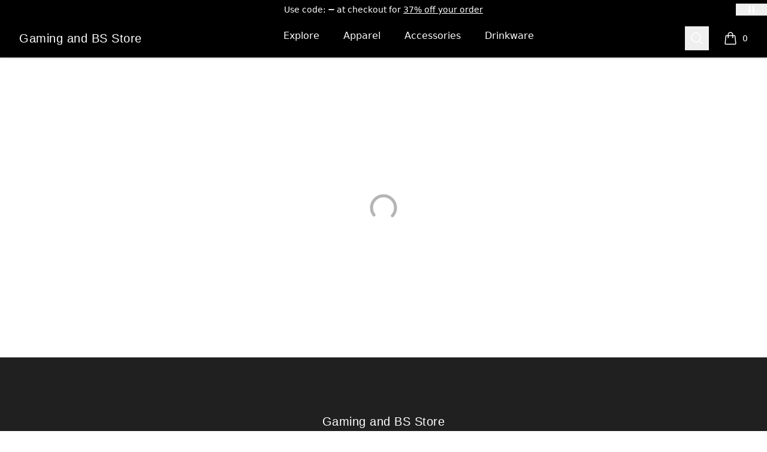

--- FILE ---
content_type: text/css; charset=UTF-8
request_url: https://shop.gamingandbs.com/_next/static/css/7fc047a99203662c.css
body_size: 1759
content:
.swiper-pagination{position:absolute;text-align:center;transition:opacity .3s;transform:translateZ(0);z-index:10}.swiper-pagination.swiper-pagination-hidden{opacity:0}.swiper-pagination-disabled>.swiper-pagination,.swiper-pagination.swiper-pagination-disabled{display:none!important}.swiper-horizontal>.swiper-pagination-bullets,.swiper-pagination-bullets.swiper-pagination-horizontal,.swiper-pagination-custom,.swiper-pagination-fraction{bottom:var(--swiper-pagination-bottom,8px);top:var(--swiper-pagination-top,auto);left:0;width:100%}.swiper-pagination-bullets-dynamic{overflow:hidden;font-size:0}.swiper-pagination-bullets-dynamic .swiper-pagination-bullet{transform:scale(.33);position:relative}.swiper-pagination-bullets-dynamic .swiper-pagination-bullet-active,.swiper-pagination-bullets-dynamic .swiper-pagination-bullet-active-main{transform:scale(1)}.swiper-pagination-bullets-dynamic .swiper-pagination-bullet-active-prev{transform:scale(.66)}.swiper-pagination-bullets-dynamic .swiper-pagination-bullet-active-prev-prev{transform:scale(.33)}.swiper-pagination-bullets-dynamic .swiper-pagination-bullet-active-next{transform:scale(.66)}.swiper-pagination-bullets-dynamic .swiper-pagination-bullet-active-next-next{transform:scale(.33)}.swiper-pagination-bullet{width:var(--swiper-pagination-bullet-width,var(--swiper-pagination-bullet-size,8px));height:var(--swiper-pagination-bullet-height,var(--swiper-pagination-bullet-size,8px));display:inline-block;border-radius:var(--swiper-pagination-bullet-border-radius,50%);background:var(--swiper-pagination-bullet-inactive-color,#000);opacity:var(--swiper-pagination-bullet-inactive-opacity,.2)}button.swiper-pagination-bullet{border:none;margin:0;padding:0;box-shadow:none;-webkit-appearance:none;-moz-appearance:none;appearance:none}.swiper-pagination-clickable .swiper-pagination-bullet{cursor:pointer}.swiper-pagination-bullet:only-child{display:none!important}.swiper-pagination-bullet-active{opacity:var(--swiper-pagination-bullet-opacity,1);background:var(--swiper-pagination-color,var(--swiper-theme-color))}.swiper-pagination-vertical.swiper-pagination-bullets,.swiper-vertical>.swiper-pagination-bullets{right:var(--swiper-pagination-right,8px);left:var(--swiper-pagination-left,auto);top:50%;transform:translate3d(0,-50%,0)}.swiper-pagination-vertical.swiper-pagination-bullets .swiper-pagination-bullet,.swiper-vertical>.swiper-pagination-bullets .swiper-pagination-bullet{margin:var(--swiper-pagination-bullet-vertical-gap,6px) 0;display:block}.swiper-pagination-vertical.swiper-pagination-bullets.swiper-pagination-bullets-dynamic,.swiper-vertical>.swiper-pagination-bullets.swiper-pagination-bullets-dynamic{top:50%;transform:translateY(-50%);width:8px}.swiper-pagination-vertical.swiper-pagination-bullets.swiper-pagination-bullets-dynamic .swiper-pagination-bullet,.swiper-vertical>.swiper-pagination-bullets.swiper-pagination-bullets-dynamic .swiper-pagination-bullet{display:inline-block;transition:transform .2s,top .2s}.swiper-horizontal>.swiper-pagination-bullets .swiper-pagination-bullet,.swiper-pagination-horizontal.swiper-pagination-bullets .swiper-pagination-bullet{margin:0 var(--swiper-pagination-bullet-horizontal-gap,4px)}.swiper-horizontal>.swiper-pagination-bullets.swiper-pagination-bullets-dynamic,.swiper-pagination-horizontal.swiper-pagination-bullets.swiper-pagination-bullets-dynamic{left:50%;transform:translateX(-50%);white-space:nowrap}.swiper-horizontal>.swiper-pagination-bullets.swiper-pagination-bullets-dynamic .swiper-pagination-bullet,.swiper-pagination-horizontal.swiper-pagination-bullets.swiper-pagination-bullets-dynamic .swiper-pagination-bullet{transition:transform .2s,left .2s}.swiper-horizontal.swiper-rtl>.swiper-pagination-bullets-dynamic .swiper-pagination-bullet{transition:transform .2s,right .2s}.swiper-pagination-fraction{color:var(--swiper-pagination-fraction-color,inherit)}.swiper-pagination-progressbar{background:var(--swiper-pagination-progressbar-bg-color,rgba(0,0,0,.25));position:absolute}.swiper-pagination-progressbar .swiper-pagination-progressbar-fill{background:var(--swiper-pagination-color,var(--swiper-theme-color));position:absolute;left:0;top:0;width:100%;height:100%;transform:scale(0);transform-origin:left top}.swiper-rtl .swiper-pagination-progressbar .swiper-pagination-progressbar-fill{transform-origin:right top}.swiper-horizontal>.swiper-pagination-progressbar,.swiper-pagination-progressbar.swiper-pagination-horizontal,.swiper-pagination-progressbar.swiper-pagination-vertical.swiper-pagination-progressbar-opposite,.swiper-vertical>.swiper-pagination-progressbar.swiper-pagination-progressbar-opposite{width:100%;height:var(--swiper-pagination-progressbar-size,4px);left:0;top:0}.swiper-horizontal>.swiper-pagination-progressbar.swiper-pagination-progressbar-opposite,.swiper-pagination-progressbar.swiper-pagination-horizontal.swiper-pagination-progressbar-opposite,.swiper-pagination-progressbar.swiper-pagination-vertical,.swiper-vertical>.swiper-pagination-progressbar{width:var(--swiper-pagination-progressbar-size,4px);height:100%;left:0;top:0}.swiper-pagination-lock{display:none}:root{--swiper-navigation-size:44px}.swiper-button-next,.swiper-button-prev{position:absolute;top:var(--swiper-navigation-top-offset,50%);width:calc(var(--swiper-navigation-size) / 44 * 27);height:var(--swiper-navigation-size);margin-top:calc(0px - (var(--swiper-navigation-size) / 2));z-index:10;cursor:pointer;display:flex;align-items:center;justify-content:center;color:var(--swiper-navigation-color,var(--swiper-theme-color))}.swiper-button-next.swiper-button-disabled,.swiper-button-prev.swiper-button-disabled{opacity:.35;cursor:auto;pointer-events:none}.swiper-button-next.swiper-button-hidden,.swiper-button-prev.swiper-button-hidden{opacity:0;cursor:auto;pointer-events:none}.swiper-navigation-disabled .swiper-button-next,.swiper-navigation-disabled .swiper-button-prev{display:none!important}.swiper-button-next svg,.swiper-button-prev svg{width:100%;height:100%;-o-object-fit:contain;object-fit:contain;transform-origin:center}.swiper-rtl .swiper-button-next svg,.swiper-rtl .swiper-button-prev svg{transform:rotate(180deg)}.swiper-button-prev,.swiper-rtl .swiper-button-next{left:var(--swiper-navigation-sides-offset,10px);right:auto}.swiper-button-lock{display:none}.swiper-button-next:after,.swiper-button-prev:after{font-family:swiper-icons;font-size:var(--swiper-navigation-size);text-transform:none!important;letter-spacing:0;font-variant:normal;line-height:1}.swiper-button-prev:after,.swiper-rtl .swiper-button-next:after{content:"prev"}.swiper-button-next,.swiper-rtl .swiper-button-prev{right:var(--swiper-navigation-sides-offset,10px);left:auto}.swiper-button-next:after,.swiper-rtl .swiper-button-prev:after{content:"next"}.Carousel_carouselContainer__LVfCY{display:flex;align-items:center;justify-content:space-between}@media (min-width:1024px){.Carousel_carouselContainer__LVfCY{padding-left:0;padding-right:0}}.Carousel_carouselRelative__ZMxs2{position:relative;margin-top:1rem}@media (min-width:1024px){.Carousel_carouselRelative__ZMxs2{margin-top:1.5rem}}.Carousel_carouselWFull__hKuAA{width:100%;overflow-x:auto}.Carousel_carouselList__VI9ZO{display:inline-flex;display:grid}@media (min-width:1024px){.Carousel_carouselList__VI9ZO{grid-template-columns:repeat(4,minmax(0,1fr));-moz-column-gap:1rem;column-gap:1rem}}.Carousel_carouselItem__xyiMM{display:inline-flex;width:16rem;flex-direction:column;text-align:center}@media (min-width:1024px){.Carousel_carouselItem__xyiMM{width:auto}}.Carousel_carouselGroup__P7cym{position:relative}.Carousel_carouselImage__PuUU2{--tw-aspect-h:1;position:relative;padding-bottom:calc(var(--tw-aspect-h) / var(--tw-aspect-w) * 100%);--tw-aspect-w:1}.Carousel_carouselImage__PuUU2>*{position:absolute;height:100%;width:100%;top:0;right:0;bottom:0;left:0}.Carousel_carouselImage__PuUU2{width:100%;overflow:hidden;border-radius:.375rem;--tw-bg-opacity:1;background-color:rgb(229 231 235/var(--tw-bg-opacity,1))}.Carousel_carouselImg__i7Jfe{height:100%;width:100%;-o-object-fit:cover;object-fit:cover;-o-object-position:center;object-position:center}.Carousel_carouselInfo__xbr0u{margin-top:1.5rem;display:flex;width:100%;justify-content:space-between}.Carousel_carouselH3__6RKFq{font-weight:600}.Carousel_carouselH3__6RKFq,.Carousel_carouselPrice__DutHg{margin-top:.25rem;--tw-text-opacity:1;color:rgb(17 24 39/var(--tw-text-opacity,1))}.Carousel_navNext__FijNd,.Carousel_navPrev__cdbBe{position:absolute;top:0;display:none;height:100%;width:2.5rem;cursor:pointer;padding-bottom:6rem;--tw-text-opacity:1;color:rgb(156 163 175/var(--tw-text-opacity,1))}.Carousel_navNext__FijNd:hover,.Carousel_navPrev__cdbBe:hover{--tw-text-opacity:1;color:rgb(17 24 39/var(--tw-text-opacity,1))}@media (min-width:768px){.Carousel_navNext__FijNd,.Carousel_navPrev__cdbBe{display:flex}}@media (min-width:1024px){.Carousel_navNext__FijNd,.Carousel_navPrev__cdbBe{display:flex}}.Carousel_navNext__FijNd{right:-2.5rem}.Carousel_navPrev__cdbBe{left:-2.5rem}.Carousel_displayNone__KucHT{display:none}.Carousel_viewFullCollectionLink__iJzC1{display:flex;align-items:center;justify-content:center;font-weight:500}.Carousel_chevronRightIcon__DcXoN{width:1.5rem}.Carousel_productTilePadding__HG7Q4{padding-bottom:3.5rem}
/*# sourceMappingURL=7fc047a99203662c.css.map*/

--- FILE ---
content_type: text/css; charset=UTF-8
request_url: https://shop.gamingandbs.com/_next/static/css/78529f4ae8e9f421.css
body_size: 1139
content:
.CartCheckoutButton_cartCheckoutButton__2ujos{margin-bottom:.75rem;height:3rem;width:100%;border-radius:1rem}.CartCheckoutButton_cartCheckoutButton__2ujos,.CartCheckoutButton_cartCheckoutButton__2ujos h4{font-family:Inter,sans-serif}.CartCheckoutButton_cartCheckoutButtonContent__f5bl2,.ThirtyDayReturnNotice_returnPolicy__8Targ{display:flex;flex-direction:row;align-items:center;justify-content:center}.ThirtyDayReturnNotice_returnPolicy__8Targ{margin-bottom:.75rem;width:100%;cursor:default;border-width:1px;border-color:var(--neutral-20);background-color:var(--neutral-05);padding-top:.75rem;padding-bottom:.75rem}.ThirtyDayReturnNotice_returnPolicy__8Targ svg{stroke:var(--positive)}.ThirtyDayReturnNotice_iconStyle__vuJgR{height:1.5rem;width:1.5rem;padding-right:.25rem}.CartProductList_flexColumnWFull__vcdoX{width:100%;flex-direction:column}.CartProductList_flexColumnWFull__vcdoX,.CartProductList_flexColumnWFull__vcdoX h4{font-family:Inter,sans-serif}.CartProductList_flexColumnDivideYDivideSlate200WFull__TQPLH{width:100%;flex-direction:column}.CartProductList_iconStyle__EhSw8{height:1.5rem;width:1.5rem;padding-right:.25rem}.CartProductList_cartProductItem__H3lZO{border-bottom-width:1px;border-color:var(--neutral-20)}.CartProductList_thirtyDayReturnPolicyContainer__91mfb{margin-top:-1rem;padding-bottom:.5rem;font-size:.875rem;line-height:1.25rem}.CartProductList_emptyCartText__gZYJc{padding-top:1rem;font-weight:400;color:var(--neutral-50)}.CartCheckoutOptions_buttonContainer__HgPNr{display:flex;flex-direction:column}.CartCheckoutOptions_mobileButtonContainer__zdsDN{position:fixed;bottom:0;left:0;z-index:20;width:100%;--tw-bg-opacity:1;background-color:rgb(255 255 255/var(--tw-bg-opacity,1));padding:.75rem;box-shadow:0 -3px 20px 0 rgba(0,0,0,.14)}.CartCheckoutOptions_mobileButtonContainer__zdsDN button{margin-bottom:0}.CartCheckoutOptions_iconStyle__Rqdn0{height:1.5rem;width:1.5rem;padding-right:.25rem}button.CartCheckoutOptions_baseCheckout__3ep18{border-width:1px;border-color:var(--primary-button-border,var(--transparent));background-color:var(--primary-button-background,var(--primary-ui));color:var(--primary-text-color,var(--primary-02))}button.CartCheckoutOptions_baseCheckout__3ep18:hover{--tw-brightness:brightness(0.85);filter:var(--tw-blur) var(--tw-brightness) var(--tw-contrast) var(--tw-grayscale) var(--tw-hue-rotate) var(--tw-invert) var(--tw-saturate) var(--tw-sepia) var(--tw-drop-shadow)}button.CartCheckoutOptions_payPalCheckout__pS5iZ{position:relative;border-width:1px;border-color:var(--neutral-20);--tw-bg-opacity:1;background-color:rgb(255 255 255/var(--tw-bg-opacity,1));color:var(--neutral-50)}button.CartCheckoutOptions_checkoutDisabled__z0lIH{background-color:var(--neutral-30);--tw-text-opacity:1;color:rgb(255 255 255/var(--tw-text-opacity,1))}button.CartCheckoutOptions_checkoutDisabled__z0lIH:hover{background-color:var(--neutral-30)}button.CartCheckoutOptions_paypalDisabled__Xc4MT img{opacity:.4}.CartSummary_flexColumnMdMx6__MZJTi{flex-direction:column}@media (min-width:768px){.CartSummary_flexColumnMdMx6__MZJTi{margin-left:1.5rem}}.CartSummary_flexColumnMdMx6__MZJTi,.CartSummary_flexColumnMdMx6__MZJTi h3{font-family:Inter,sans-serif}.CartSummary_flexColMdBorderBorderGray200RoundedLgMdW372pxMdP6TextSmMdShadowMdMt6__zDSmn{margin-top:1.5rem;display:flex;flex-direction:column;border-radius:.5rem;border-color:var(--neutral-20);font-size:.875rem;line-height:1.25rem}@media (min-width:768px){.CartSummary_flexColMdBorderBorderGray200RoundedLgMdW372pxMdP6TextSmMdShadowMdMt6__zDSmn{width:372px;border-width:1px;padding:1.5rem;--tw-shadow:0 4px 6px -1px rgba(0,0,0,.1),0 2px 4px -2px rgba(0,0,0,.1);--tw-shadow-colored:0 4px 6px -1px var(--tw-shadow-color),0 2px 4px -2px var(--tw-shadow-color);box-shadow:var(--tw-ring-offset-shadow,0 0 #0000),var(--tw-ring-shadow,0 0 #0000),var(--tw-shadow)}}.CartSummary_flexJustifyBetweenMb8pxWFull__Y9a47{margin-bottom:8px;display:flex;width:100%;justify-content:space-between}.CartSummary_textSubHeading__VqIbs{font-size:1.25rem;line-height:1.75rem}.CartSummary_textSlate950__sesrM{--tw-text-opacity:1;color:rgb(2 6 23/var(--tw-text-opacity,1))}.CartSummary_shippingText___1t2k{color:var(--neutral-70)}.CartSummary_my6WFull__PIwjf{margin-top:1.5rem;margin-bottom:1.5rem;width:100%}.CartSummary_flexColTextCenterMdMy4TextSm__uTJYQ{display:flex;flex-direction:column;text-align:center;font-size:.875rem;line-height:1.25rem}@media (min-width:768px){.CartSummary_flexColTextCenterMdMy4TextSm__uTJYQ{margin-top:1rem;margin-bottom:1rem}}.CartSummary_fontMediumTextSlate500__iVs4R{font-size:1rem;line-height:1.5rem;--tw-text-opacity:1;color:rgb(100 116 139/var(--tw-text-opacity,1))}.CartSummary_fontSmallTextSlate500__4kXts{font-size:.875rem;line-height:1.25rem;--tw-text-opacity:1;color:rgb(100 116 139/var(--tw-text-opacity,1))}
/*# sourceMappingURL=78529f4ae8e9f421.css.map*/

--- FILE ---
content_type: application/javascript; charset=UTF-8
request_url: https://shop.gamingandbs.com/_next/static/chunks/app/store_/%5BencodedOrigin%5D/%5Bfulfillment%5D/%5Bcurrency%5D/%5BstoreSlug%5D/%5Bpage%5D/cart/page-b7104de5c14ed882.js
body_size: 15660
content:
(self.webpackChunk_N_E=self.webpackChunk_N_E||[]).push([[5567,8327,1788,9276,6457,7850,4569],{42480:function(){},59357:function(e,t,r){Promise.resolve().then(r.bind(r,15724))},15724:function(e,t,r){"use strict";r.r(t),r.d(t,{default:function(){return U}});var n=r(57437),l=r(2265),i=r(67850),o=r(13976),a=r(45701),s=r(83580);let u=l.forwardRef(function(e,t){let{title:r,titleId:n,...i}=e;return l.createElement("svg",Object.assign({xmlns:"http://www.w3.org/2000/svg",fill:"none",viewBox:"0 0 24 24",strokeWidth:1.5,stroke:"currentColor","aria-hidden":"true","data-slot":"icon",ref:t,"aria-labelledby":n},i),r?l.createElement("title",{id:n},r):null,l.createElement("path",{strokeLinecap:"round",strokeLinejoin:"round",d:"M9 12.75 11.25 15 15 9.75m-3-7.036A11.959 11.959 0 0 1 3.598 6 11.99 11.99 0 0 0 3 9.749c0 5.592 3.824 10.29 9 11.623 5.176-1.332 9-6.03 9-11.622 0-1.31-.21-2.571-.598-3.751h-.152c-3.196 0-6.1-1.248-8.25-3.285Z"}))});var c=r(13962),d=r(19264),f=r.n(d),m=e=>{let{children:t,iconUrl:r,customStyles:l,action:i,disabled:o=!1,ariaLabel:a}=e;return(0,n.jsx)("button",{disabled:o,type:"button",onClick:i,className:"".concat(f().cartCheckoutButton," ").concat(l),"aria-label":a,children:(0,n.jsxs)("div",{className:f().cartCheckoutButtonContent,children:[r&&(0,n.jsx)(c.Z,{alt:"Button Icon",width:100,height:40,src:r}),t]})})},p=r(14485),v=r.n(p),h=()=>(0,n.jsxs)(m,{customStyles:v().returnPolicy,children:[(0,n.jsx)(u,{className:v().iconStyle}),(0,n.jsxs)("span",{children:["30 Day Make It Right Policy."," ",(0,n.jsx)("a",{className:"underline",href:"https://sprisupport.zendesk.com/hc/en-us/articles/12171053036685-Returns-And-Cancellations/",children:"Learn More"})]})]}),C=r(49164),x=r.n(C),y=e=>{let{items:t}=e,{width:r}=(0,a.Z)(),[i,u]=(0,l.useState)(0);return(0,l.useEffect)(()=>{null!==r&&r>o.xn?u(r):null!==r&&u(r)},[r]),(0,n.jsxs)("div",{className:x().flexColumnWFull,children:[i<=o.xn&&(0,n.jsx)("div",{className:x().thirtyDayReturnPolicyContainer,children:(0,n.jsx)(h,{})}),(0,n.jsx)("h2",{className:x().text2xlFontMedium,children:"My Cart"}),(0,n.jsx)("div",{className:x().flexColumnDivideYDivideSlate200WFull,children:t.length>0?t.map((e,r)=>{let{product:l,cartItem:i}=e;return(0,n.jsx)(s.Z,{product:l,cartItem:i,productClassName:r!==t.length-1?x().cartProductItem:""},"".concat(i.listingSlug,".").concat(i.productId,".").concat(i.variationId,".").concat(i.sizeId))}):(0,n.jsx)("p",{className:x().emptyCartText,children:"Your cart is empty."})})]})},g=r(38452),_=r(86150),b=r(77579),w=r(23309),S=r.n(w);let j="CART_CHECKOUT_DEFAULT",N="CART_CHECKOUT_PAYPAL";var L=e=>{let{disabled:t=!1}=e,{width:r}=(0,a.Z)(),{redirectToCheckout:i,creatingCheckout:s,canCheckout:u}=(0,b.t)(),[c,d]=(0,l.useState)(j),f=(0,l.useCallback)(e=>s&&c===e?"Loading...":e===j?"Checkout":"",[s,c]),p=(0,l.useCallback)(e=>s&&c===e?"":e===N?"https://www.paypalobjects.com/webstatic/en_US/i/buttons/PP_logo_h_100x26.png":"",[s,c]),v=(0,l.useMemo)(()=>[{id:j,label:f(j),styles:S().baseCheckout,disabledStyles:S().checkoutDisabled,iconUrl:p(j),action:()=>{d(j),i()},ariaLabel:"Proceed to checkout"},{id:N,label:f(N),styles:S().payPalCheckout,disabledStyles:S().paypalDisabled,iconUrl:p(N),action:()=>{d(N),i()},ariaLabel:"Pay with PayPal"}],[f,p,d,i]),C=(r||o.FF)<=o.xn,x=(0,l.useMemo)(()=>v.filter(e=>!C||e.id===N),[C,v]),y=t||!u,g=e=>e.map(e=>(0,n.jsx)(m,{disabled:y,iconUrl:e.iconUrl,customStyles:"".concat(e.styles," ").concat(t&&e.disabledStyles||""),action:e.action,ariaLabel:e.ariaLabel,children:(0,n.jsx)("h4",{children:e.label})},e.id));return(0,n.jsxs)("div",{style:{zIndex:0},children:[(0,n.jsxs)("div",{className:S().buttonContainer,children:[g(x),!C&&(0,n.jsx)(h,{})]}),C&&!t&&(0,n.jsx)("div",{className:S().mobileButtonContainer,children:g(v.filter(e=>e.id===j))})]})},I=r(67115),P=r.n(I),k=e=>{let{currency:t,subTotal:r,itemCount:l}=e,i=(0,g.fg)(r)||0;return(0,n.jsxs)("div",{className:P().flexColumnMdMx6,children:[(0,n.jsxs)("div",{className:P().flexColMdBorderBorderGray200RoundedLgMdW372pxMdP6TextSmMdShadowMdMt6,children:[(0,n.jsxs)("div",{className:P().flexJustifyBetweenMb8pxWFull,children:[(0,n.jsx)("h3",{children:"Sub total"}),(0,n.jsx)("p",{className:P().textSubHeading,children:(0,n.jsx)(_.Z,{currencyCode:t,amount:r})})]}),(0,n.jsx)("p",{className:P().shippingText,children:"Shipping & taxes are calculated at checkout. Have a promo code? Enter it at the next step."}),(0,n.jsx)("div",{className:P().my6WFull,children:(0,n.jsx)(L,{disabled:i<=0||l<=0})})]}),(0,n.jsxs)("div",{className:P().flexColTextCenterMdMy4TextSm,children:[(0,n.jsx)("p",{className:P().fontMediumTextSlate500,children:"Do you have a promo code?"}),(0,n.jsx)("p",{className:P().fontSmallTextSlate500,children:"Enter it at the next step."})]})]})},M=r(82678),Z=r(69375),E=r(71174),T=r(25903),D=r(37501),A=r(69122),R=r(23206),U=()=>{let e=(0,Z.Y)(),t=(0,E._u)(e),r=(0,E.nc)("loading"!==t?t:[]),{products:o,loading:a}=(0,D.D)("loading"!==t?t.map(e=>e.product):[],"different-listing",4),s=(0,l.useMemo)(()=>o.slice(0,8),[o]),{storeData:u}=(0,A.G)(),c=(0,l.useRef)(!1);return((0,l.useEffect)(()=>{t&&"loading"!==t&&!c.current&&(T.Z.track("view_cart",{...r,validatedCartProducts:t},u),c.current=!0)},[u,r,t]),(0,R.J)("extended"),"loading"===t)?(0,n.jsx)(M.Z,{}):(0,n.jsxs)("div",{className:"lg:mx-auto lg:max-w-7xl px-4 lg:px-8 pb-20",children:[(0,n.jsxs)("div",{className:"flex flex-col w-full justify-between md:flex-row py-9",children:[(0,n.jsx)(y,{items:t}),(0,n.jsx)(k,{currency:r.currency,subTotal:r.subTotal,itemCount:r.quantity})]}),(0,n.jsx)(i.default,{name:"You might also like",productData:s,loading:a,nextButtonId:"nextCart",prevButtonId:"prevCart",placement:"cart"})]})}},67850:function(e,t,r){"use strict";r.r(t),r.d(t,{default:function(){return y}});var n=r(57437),l=r(2265),i=r(27648),o=r(25903),a=r(6759),s=r(27717),u=r(8455),c=r(69122),d=r(54423);let f=l.forwardRef(function(e,t){let{title:r,titleId:n,...i}=e;return l.createElement("svg",Object.assign({xmlns:"http://www.w3.org/2000/svg",viewBox:"0 0 20 20",fill:"currentColor","aria-hidden":"true","data-slot":"icon",ref:t,"aria-labelledby":n},i),r?l.createElement("title",{id:n},r):null,l.createElement("path",{fillRule:"evenodd",d:"M11.78 5.22a.75.75 0 0 1 0 1.06L8.06 10l3.72 3.72a.75.75 0 1 1-1.06 1.06l-4.25-4.25a.75.75 0 0 1 0-1.06l4.25-4.25a.75.75 0 0 1 1.06 0Z",clipRule:"evenodd"}))});var m=r(49276),p=r(34346),v=r(19764);r(7354),r(76889),r(86968),r(57381);var h=r(73377),C=r(42123),x=r.n(C),y=e=>{let{name:t,productData:r,onProductClicked:C,carouselClassName:y,prevButtonId:g,nextButtonId:_,placement:b,viewAllUrl:w="",navPrevClass:S,navNextClass:j}=e,{storeData:N}=(0,c.G)(),[L,I]=(0,l.useState)(!1),[P,k]=(0,l.useState)(!0);(0,l.useEffect)(()=>{let e=(null==r?void 0:r.length)||0;I(e<1),k(e>4)},[r]);let M=(0,l.useCallback)((e,r)=>{C&&C(),o.Z.track("select_item",{item:e,position:r+1,placement:b,source:null!=t?t:""},N)},[C,N,b,t]),Z=(0,l.useCallback)((e,t)=>{if((0,a.P9)(e))return(0,n.jsx)(p.Z,{product:e,productTileContainerClass:x().productTilePadding},e.id);{var r;let l=(0,s.DU)(e);return(0,n.jsx)(m.default,{productId:String(e.id)||"",productTitle:e.name||"",productType:e.productName||"",images:l,listingUrl:(0,u.e7)({listingSlug:null!==(r=e.listingSlug)&&void 0!==r?r:void 0,productId:(0,u.yL)(e.url||"")}),price:e.price||"",onProductClicked:()=>M(e,t),productTileContainerClass:x().productTilePadding})}},[M]),E=L?"".concat(S," ").concat(x().navPrev):x().displayNone,T=P?"".concat(j," ").concat(x().navNext):x().displayNone;return r&&0!==r.length?(0,n.jsxs)("div",{className:y,children:[(0,n.jsxs)("div",{className:x().carouselContainer,children:[(0,n.jsx)("h2",{id:"you-might-also-like",children:t}),w.length>0&&(null==r?void 0:r.length)>4&&(0,n.jsx)(i.default,{href:w,children:(0,n.jsxs)("h5",{className:x().viewFullCollectionLink,children:["View full collection ",(0,n.jsx)(d.Z,{className:x().chevronRightIcon})]})})]}),(0,n.jsx)("div",{className:x().carouselRelative,children:(0,n.jsxs)("div",{className:x().carouselWFull,children:[(0,n.jsx)(v.tq,{slidesPerView:4,spaceBetween:20,navigation:{nextEl:_?"#".concat(_):void 0,prevEl:g?"#".concat(g):void 0},zoom:!0,pagination:{clickable:!0},breakpoints:{200:{slidesPerView:2,spaceBetween:20},768:{slidesPerView:3,spaceBetween:20},1024:{slidesPerView:4,spaceBetween:20}},virtual:!0,modules:[h.LG,h.oM,h.tl,h.W_],onSlideChange:e=>{let r=e.isBeginning,n=e.isEnd;I(!r),k(!n),o.Z.track("recommended_products_touched",{placement:b,source:t})},className:x().carouselList,"data-testid":"custom-collection-carousel",children:null==r?void 0:r.map((e,t)=>(0,n.jsx)(v.o5,{virtualIndex:Number(e.id),children:Z(e,t)},e.id))}),(0,n.jsx)(f,{"data-testid":g,id:g,className:E,"aria-hidden":"true"}),(0,n.jsx)(d.Z,{"data-testid":_,id:_,className:T,"aria-hidden":"true"})]})})]}):null}},86150:function(e,t,r){"use strict";var n=r(57437),l=r(2265);t.Z=e=>{let{amount:t,currencyCode:r,locale:i="en-US",isLoading:o=!1}=e,a=(0,l.useMemo)(()=>new Intl.NumberFormat(i,{style:"currency",currency:r}),[r,i]);return o?(0,n.jsxs)("span",{children:[" ",(0,n.jsxs)("svg",{"aria-hidden":"true",role:"status",className:"inline w-4 h-4 me-3 text-white animate-spin",viewBox:"0 0 100 101",fill:"none",xmlns:"http://www.w3.org/2000/svg",children:[(0,n.jsx)("path",{d:"M100 50.5908C100 78.2051 77.6142 100.591 50 100.591C22.3858 100.591 0 78.2051 0 50.5908C0 22.9766 22.3858 0.59082 50 0.59082C77.6142 0.59082 100 22.9766 100 50.5908ZM9.08144 50.5908C9.08144 73.1895 27.4013 91.5094 50 91.5094C72.5987 91.5094 90.9186 73.1895 90.9186 50.5908C90.9186 27.9921 72.5987 9.67226 50 9.67226C27.4013 9.67226 9.08144 27.9921 9.08144 50.5908Z",fill:"#434956"}),(0,n.jsx)("path",{d:"M93.9676 39.0409C96.393 38.4038 97.8624 35.9116 97.0079 33.5539C95.2932 28.8227 92.871 24.3692 89.8167 20.348C85.8452 15.1192 80.8826 10.7238 75.2124 7.41289C69.5422 4.10194 63.2754 1.94025 56.7698 1.05124C51.7666 0.367541 46.6976 0.446843 41.7345 1.27873C39.2613 1.69328 37.813 4.19778 38.4501 6.62326C39.0873 9.04874 41.5694 10.4717 44.0505 10.1071C47.8511 9.54855 51.7191 9.52689 55.5402 10.0491C60.8642 10.7766 65.9928 12.5457 70.6331 15.2552C75.2735 17.9648 79.3347 21.5619 82.5849 25.841C84.9175 28.9121 86.7997 32.2913 88.1811 35.8758C89.083 38.2158 91.5421 39.6781 93.9676 39.0409Z",fill:"currentColor"})]})]}):(0,n.jsx)("span",{children:a.format(t)})}},13962:function(e,t,r){"use strict";var n=r(57437),l=r(2265),i=r(38452),o=r(70690);t.Z=e=>{let{src:t,storeSlug:r="",fallbackImage:a=null,...s}=e,[u,c]=(0,l.useState)(()=>(0,i.Pq)(t,r)),[d,f]=(0,l.useState)(0);return(0,l.useEffect)(()=>{c((0,i.Pq)(t,r)),f(0)},[t,r]),(0,n.jsx)(o.Z,{src:u,...s,onError:()=>{0===d&&(null==a?void 0:a.src)?(c((0,i.Pq)(t,r)),f(e=>e+1)):c("/missing_image.png")}})}},70690:function(e,t,r){"use strict";var n=r(57437);r(2265);var l=r(33145),i=r(13976);t.Z=e=>{let{unoptimized:t,...r}=e;return(0,n.jsx)(l.default,{...r,unoptimized:t||i.fy})}},44725:function(e,t,r){"use strict";var n=r(57437),l=r(2265),i=r(81451),o=r(51101),a=r(63959),s=r.n(a);t.Z=e=>{let{show:t,onClose:r,className:a,children:u}=e;return(0,n.jsx)(i.u.Root,{show:t,as:l.Fragment,children:(0,n.jsxs)(o.V,{as:"div",onClose:r,className:a,"data-testid":"main-overlay",children:[(0,n.jsx)(i.u.Child,{as:l.Fragment,enter:"ease-out duration-300",enterFrom:"opacity-0",enterTo:"opacity-100",leave:"ease-in duration-200",leaveFrom:"opacity-100",leaveTo:"opacity-0",children:(0,n.jsx)(o.V.Overlay,{"data-testid":"overlay",className:s().overlay})}),u]})})}},82678:function(e,t,r){"use strict";r.d(t,{Z:function(){return a}});var n=r(57437);r(2265);var l=e=>(0,n.jsxs)("svg",{...e,viewBox:"0 0 50 50",children:[(0,n.jsx)("title",{children:"Spinner"}),(0,n.jsx)("circle",{cx:"25",cy:"25",r:"20",fill:"none",strokeWidth:"5"})]}),i=r(59810),o=r.n(i),a=e=>{let{spinnerClass:t,preloaderContainerClass:r}=e;return(0,n.jsx)("div",{className:"".concat(o().preloaderContainer," ").concat(r),"data-testid":"loading-spinner",children:(0,n.jsx)(l,{className:"".concat(o().spinner," ").concat(t)})})}},34346:function(e,t,r){"use strict";r.d(t,{Z:function(){return j}});var n=r(57437),l=r(2265),i=r(81451),o=r(51101),a=r(10931),s=r(31954),u=r(44725),c=r(27717),d=r(25903),f=r(69122),m=r(77165),p=r(31114),v=r.n(p),h=e=>{var t;let{product:r,variationId:p,isOpen:h,setIsOpen:C}=e,[x,y]=(0,l.useState)(),[g,_]=(0,l.useState)(!1),{storeData:b}=(0,f.G)();(0,l.useEffect)(()=>{var e,t,n,l,i,o,a;d.Z.track("quickview_viewed",{productId:null!==(l=null==r?void 0:r.primaryProductId)&&void 0!==l?l:null,campaignRootId:null!==(i=null==r?void 0:null===(e=r.primaryProduct)||void 0===e?void 0:e[0].teespringId)&&void 0!==i?i:null,variationId:null!=p?p:null,currency:null!==(o=null==r?void 0:r.currency)&&void 0!==o?o:null,price:null!==(a=null==r?void 0:null===(n=r.primaryProduct)||void 0===n?void 0:null===(t=n[0])||void 0===t?void 0:t.price)&&void 0!==a?a:0,product:r},b)},[r,r.primaryProduct,p,b]),(0,l.useEffect)(()=>{_(!!x)},[x]);let w=(0,l.useMemo)(()=>(0,c.KH)(r,p),[r,p]),[S,j]=(0,l.useState)((null==w?void 0:w.variationId)||void 0),[N,L]=(0,l.useState)((0,c.lJ)(w));return(0,n.jsxs)(n.Fragment,{children:[g&&x&&r&&(0,n.jsx)(s.Z,{isOpen:g,handleClose:()=>{_(!1),C(!1)},product:r,cartItem:x,source:"Quickview"}),!g&&(0,n.jsx)(u.Z,{show:h,onClose:()=>C(!1),children:(0,n.jsx)("div",{className:v().fixedInsetFlex,children:(0,n.jsx)(i.u.Child,{as:l.Fragment,enter:"transition-transform-ease-in-out-duration-300",enterFrom:"translate-y-full md:-translate-y-full",enterTo:"translate-y-0",leave:"transition-transform-ease-in-out-duration-300",leaveFrom:"translate-y-0",leaveTo:"translate-y-full md:-translate-y-full",children:(0,n.jsx)("div",{className:v().flexCenter,children:(0,n.jsxs)(o.V.Panel,{className:v().dialogPanelStyle,children:[(0,n.jsxs)("button",{type:"button",className:v().buttonStyle,onClick:()=>C(!1),children:[(0,n.jsx)("span",{className:"sr-only",children:"Close menu"}),(0,n.jsx)(m.Z,{className:v().iconStyle,"aria-hidden":"true"})]}),(0,n.jsx)(a.default,{product:r,variationId:S,handleVariationChange:e=>{j(e),d.Z.track("color_clicked",{productId:r.primaryProductId,source:"Quickview"},b)},handleSizeChange:e=>{L((0,c.lJ)(w,e)),d.Z.track("size_clicked",{productId:r.primaryProductId,source:"Quickview"},b)},sizeId:null!==(t=null==N?void 0:N.id)&&void 0!==t?t:void 0,handleQuickView:e=>{e&&y(e)},productContainerClassName:v().productContainer})]})})})})})]})},C=r(13255),x=r(11085),y=r(5516),g=r(39731),_=r.n(g);let b=[],w=(0,l.lazy)(()=>Promise.all([r.e(7760),r.e(9276)]).then(r.bind(r,49276))),S=(0,l.lazy)(()=>Promise.resolve().then(r.bind(r,3435)));var j=e=>{var t,r,i;let{product:o,productTileContainerClass:a}=e,s=o.primaryProduct||b,{colors:u}=(0,y.T)(o),[m,p]=(0,l.useState)(),[v,g]=(0,l.useState)(!1);(0,l.useEffect)(()=>{if(void 0===m||!u.find(e=>e.id===m)){let e=0,t=(0,c.KH)(o);if(null==t?void 0:t.variationId){let r=u.findIndex(e=>e.id===t.variationId);r>=0&&(e=r)}p(e<u.length?u[e].id:void 0)}},[u,o,m]);let j=(0,x.L)(o,m),{storeData:N}=(0,f.G)(),L=(0,l.useCallback)(e=>{p(e),d.Z.track("color_clicked",{productId:o.primaryProductId,source:"Product Tile"},N)},[o.primaryProductId,N]),I=s.find(e=>e.variationId===m)||s[0],P=(0,l.useMemo)(()=>{var e;return(0,c.Zs)(I,(null===(e=o.listingThumbnails)||void 0===e?void 0:e.primary)||void 0)},[I,null===(t=o.listingThumbnails)||void 0===t?void 0:t.primary]),k=(null==I?void 0:null===(i=I.sizes)||void 0===i?void 0:null===(r=i[0])||void 0===r?void 0:r.price)||(null==I?void 0:I.price)||"";return(0,n.jsxs)("div",{className:a,"data-testid":"product-tile",children:[" ",v&&(0,n.jsx)(h,{product:o,variationId:null!=m?m:void 0,isOpen:v,setIsOpen:g}),(0,n.jsxs)(l.Suspense,{fallback:(0,n.jsx)(C.Z,{}),children:[(0,n.jsx)(w,{productId:o.id||"",productTitle:o.title||"",images:P,listingUrl:j||"",price:k,currency:o.currency||"",actionElement:(0,n.jsx)("button",{type:"button",onClick:()=>{g(!0)},className:_().productReviewButton,"aria-label":"Quick View",children:(0,n.jsxs)("svg",{xmlns:"http://www.w3.org/2000/svg",fill:"none",viewBox:"0 0 24 24",strokeWidth:1.5,stroke:"currentColor",className:_().reviewIcon,children:[(0,n.jsx)("path",{strokeLinecap:"round",strokeLinejoin:"round",d:"M2.036 12.322a1.012 1.012 0 010-.639C3.423 7.51 7.36 4.5 12 4.5c4.638 0 8.573 3.007 9.963 7.178.07.207.07.431 0 .639C20.577 16.49 16.64 19.5 12 19.5c-4.638 0-8.573-3.007-9.963-7.178z"}),(0,n.jsx)("path",{strokeLinecap:"round",strokeLinejoin:"round",d:"M15 12a3 3 0 11-6 0 3 3 0 016 0z"})]})}),productType:(null==I?void 0:I.productType)||o.primaryProductType||""}),(null==u?void 0:u.length)>1&&(0,n.jsxs)(n.Fragment,{children:[(0,n.jsx)("h4",{className:"sr-only",children:"Available colors"}),(0,n.jsx)(S,{colorClassName:_().colorClass,selectedColorClassName:_().selectedColorClass,colorsContainerClassName:_().colorsContainerClass,labelClass:_().labelClass,colors:u,selectedColorId:m,previewCount:6,onColorClick:L})]})]})]})}},13255:function(e,t,r){"use strict";var n=r(57437);r(2265),t.Z=()=>(0,n.jsxs)("div",{className:"flex flex-col","data-testid":"product-tile-skeleton",children:[(0,n.jsx)("div",{className:"relative aspect-h-1 rounded-md aspect-w-1 overflow-hidden bg-[#f6f6f8] animate-pulse w-full max-h-[300px] min-w-[170px] min-h-[170px]"}),(0,n.jsx)("div",{className:"mt-4 w-full h-4 bg-[#f6f6f8] animate-pulse rounded-full","data-testid":"product-info"}),(0,n.jsx)("div",{className:"mt-1 w-full h-4 bg-[#f6f6f8] animate-pulse rounded-full","data-testid":"product-info"}),(0,n.jsxs)("div",{className:"flex mt-2 items-center gap-2",children:[(0,n.jsx)("div",{className:"p-2 h-3 w-3 bg-[#f6f6f8] animate-pulse rounded-full","data-testid":"product-color"}),(0,n.jsx)("div",{className:"p-2 h-3 w-3 bg-[#f6f6f8] animate-pulse rounded-full","data-testid":"product-color"}),(0,n.jsx)("div",{className:"p-2 h-3 w-3 bg-[#f6f6f8] animate-pulse rounded-full","data-testid":"product-color"}),(0,n.jsx)("div",{className:"p-2 h-3 w-3 bg-[#f6f6f8] animate-pulse rounded-full","data-testid":"product-color"}),(0,n.jsx)("div",{className:"p-2 h-3 w-3 bg-[#f6f6f8] animate-pulse rounded-full","data-testid":"product-color"})]})]})},49276:function(e,t,r){"use strict";r.r(t),r.d(t,{default:function(){return p}});var n=r(57437),l=r(2265),i=r(27648),o=r(86150),a=r(13962),s=r(75490),u=r.n(s),c=e=>{var t;let{images:r,interval:i=1e3,imageClass:o,imageAlt:s}=e,[c,d]=(0,l.useState)(0);return(0,l.useEffect)(()=>{let e;return c>0&&(e=window.setInterval(()=>{d(e=>(e+1)%r.length)},i)),()=>{clearInterval(e)}},[c,i,r.length]),(0,n.jsx)("div",{onMouseEnter:()=>{d(e=>(e+1)%r.length)},onMouseLeave:()=>{d(0)},className:u().imageContainer,children:r.length>0&&(0,n.jsx)(a.Z,{src:(null===(t=r[c])||void 0===t?void 0:t.src)||"",alt:s||"",fill:!0,sizes:"16rem",className:o,fallbackImage:r[0]})})},d=r(25903),f=r(51888),m=r.n(f),p=e=>{let t,{productId:r,productTitle:a,images:s,listingUrl:u,productType:f,price:p,currency:v,actionElement:h,onProductClicked:C,index:x,placement:y,productTileContainerClass:g}=e,_=(0,l.useCallback)(()=>{if(C&&C(),y&&"Search"===y){let e=x?x+1:0;d.Z.track("search_results_clicked",{price:p,position:e,listingUrl:u})}},[C,x,p,u,y]);return t=p&&!v?p:p&&v?(0,n.jsx)(o.Z,{amount:parseFloat(p),currencyCode:v}):(0,n.jsx)("span",{children:"Price not available"}),(null==s?void 0:s.length)>0?(0,n.jsxs)("div",{className:"".concat(m().productTile," ").concat(g),children:[h,(0,n.jsx)("div",{"data-testid":"product-image-container",className:m().productImageContainer,children:(0,n.jsxs)(i.default,{href:u,onClick:_,role:"link",children:[(0,n.jsx)("span",{className:"sr-only",children:a}),(0,n.jsx)(c,{images:s,imageAlt:a,imageClass:"".concat(m().productImage," group-hover:opacity-75")})]},r)}),(0,n.jsxs)("div",{className:m().productInfoContainer,children:[(0,n.jsxs)("div",{className:m().productContent,children:[(0,n.jsx)("span",{"aria-hidden":"true",className:m().hiddenProductName}),(0,n.jsx)("span",{className:m().productName,children:a}),(0,n.jsx)("span",{className:m().productTypeClass,children:f})]}),(0,n.jsx)("span",{className:m().productPrice,children:t})]})]}):null}},93281:function(e,t,r){"use strict";r.d(t,{K:function(){return i},StoreDataProvider:function(){return o}});var n=r(57437),l=r(2265);let i=(0,l.createContext)(void 0),o=e=>{let{children:t,storeSlug:r,storeData:o}=e,a=(0,l.useMemo)(()=>({storeSlug:r,storeData:o}),[o,r]);return(0,n.jsx)(i.Provider,{value:a,children:t})}},18206:function(e,t,r){"use strict";r.d(t,{UserPreferencesProvider:function(){return c},v:function(){return s}});var n=r(57437),l=r(2265),i=r(17918),o=r(25841),a=r(6759);let s=(0,l.createContext)(void 0);function u(e){if(!navigator.cookieEnabled)return!1;let t=!1,r={},n=i.Z.getItem(o.tq);if(n){let e=JSON.parse(n);e&&"object"==typeof e&&((0,o.tJ)(e.fulfillment)&&(r.fulfillment=e.fulfillment),(0,a.DB)(e.currency)&&(r.currency=e.currency))}return(0,o.tJ)(e.fulfillment)&&r.fulfillment!==e.fulfillment&&(r.fulfillment=e.fulfillment,t=!0),(0,a.DB)(e.currency)&&r.currency!==e.currency&&(r.currency=e.currency,t=!0),t&&i.Z.setItem(o.tq,JSON.stringify(r)),t}let c=e=>{let{children:t,fulfillment:r,currency:i}=e,o=(0,l.useCallback)(e=>u({currency:e}),[]),a=(0,l.useCallback)(e=>u({fulfillment:e}),[]),c=(0,l.useMemo)(()=>({fulfillment:r,currency:i,setCurrency:o,setFulfillment:a}),[i,r,o,a]);return(0,n.jsx)(s.Provider,{value:c,children:t})}},9481:function(e,t,r){"use strict";r.d(t,{ZendeskChatbotProvider:function(){return f},t:function(){return s}});var n=r(57437),l=r(13976),i=r(45701),o=r(92416),a=r(2265);let s=(0,a.createContext)(void 0),u=e=>{let t="703fc521-f4db-4f78-bee1-a80d48108cab";if(!t)return;let r=document.createElement("script");r.id="ze-snippet",r.src="https://static.zdassets.com/ekr/snippet.js?key=".concat(t),r.onload=e,document.body.appendChild(r)},c=()=>{if("zE"in window&&"function"==typeof window.zE)return window.zE},d=(0,o.Z)(function(e,t){for(var r=arguments.length,n=Array(r>2?r-2:0),l=2;l<r;l++)n[l-2]=arguments[l];let i=c();i&&i.apply(null,[e,t,...n])},100,{maxWait:500}),f=e=>{let{children:t}=e,[r,o]=(0,a.useState)({always:0,extended:0}),{width:c}=(0,i.Z)(),[f,m]=(0,a.useState)("init");(0,a.useEffect)(()=>()=>{d.flush()},[]);let p=(0,a.useCallback)(e=>{let t=t=>{o(r=>({...r,[e]:r[e]+t}))};return t(1),()=>{t(-1)}},[]),v=(0,a.useMemo)(()=>r.always>0||!!c&&c>l.xn&&r.extended>0,[r.extended,r.always,c]);(0,a.useEffect)(()=>{v?"init"===f?(m("loading"),u(()=>{m("loaded")})):"loaded"===f&&d("messenger","show"):"loaded"===f&&d("messenger","hide")},[v,f]);let h=(0,a.useMemo)(()=>({incShow:p}),[p]);return(0,n.jsx)(s.Provider,{value:h,children:t})}},71174:function(e,t,r){"use strict";r.d(t,{_u:function(){return x},nc:function(){return y}});var n=r(2265),l=r(65707),i=r(15762),o=r(27717),a=r(6759),s=r(38452),u=r(25608),c=r(13976),d=r(25841),f=r(98420),m=r(34569);let p=Symbol("not found");function v(e,t,r){return"".concat(e,".").concat(t,".").concat(r)}class h extends Map{}async function C(e,t,r,n){let i=new h;return await Promise.all(t.map(async t=>{let o=v(e,t.listingSlug,t.productId),s=await (0,l.tR)(e,t.listingSlug,t.productId,void 0,r,n);i.set(o,(0,a.P9)(s)?s:p)})),t=>{let r=v(e,t.listingSlug,t.productId),n=i.get(r);if(void 0===n)throw Error("Unexpected request for non-mapped product: ".concat(r));return n}}function x(e){let t=function(e){let t=function(e){let t=(0,u.Z)(),r=(0,n.useRef)(),[l,o]=(0,n.useState)("loading"),{fulfillment:a,currency:s}=(0,i.o)();return((0,n.useEffect)(()=>{let{region:n=c.vy}=(0,d.S4)(a),l=C(e,t.cart,n,s);r.current=l,o("loading"),l.then(e=>{r.current===l&&o(()=>({lookup:e,cartState:t}))}).finally(()=>{r.current===l&&(r.current=void 0)})},[t,s,a,e]),"loading"!==l&&l.cartState===u.Z.getState())?l:"loading"}(e);return(0,n.useMemo)(()=>{if("loading"===t)return"loading";let{lookup:e,cartState:r}=t;return r!==u.Z.getState()?"loading":r.cart.map(t=>{let r=e(t);return{cartItem:t,product:r===p?void 0:r}})},[t])}(e),[r,l]=(0,n.useState)("loading");return(0,n.useEffect)(()=>{if("loading"!==t){let e=u.Z.getState(),r=[];t.forEach(t=>{var n;let{cartItem:l,product:i}=t,{variant:a,size:u}=(0,o.ne)(i,l.variationId,l.sizeId)||{};if((0,s.lm)(i)&&(0,s.lm)(a)&&(0,s.lm)(u)&&(null==a?void 0:null===(n=a.availableSizes)||void 0===n?void 0:n.some(e=>e.id===u.id)))r.push({cartItem:l,product:i,variant:a,size:u});else if(e.removeCartItem(l)){let{addError:e}=f.Z.getState();e(m.uM.CartItemRemoved)}}),l(r)}else l("loading")},[t]),r}function y(e){var t,r;let{currency:l}=(0,i.o)(),o=(null===(r=e[0])||void 0===r?void 0:null===(t=r.product)||void 0===t?void 0:t.currency)||l;return(0,n.useMemo)(()=>e.reduce((e,t)=>{let{cartItem:{quantity:r},size:n}=t;return{...e,quantity:e.quantity+r,subTotal:e.subTotal+(Number(n.price)||0)*r}},{currency:o,quantity:0,subTotal:0}),[e,o])}},60561:function(e,t,r){"use strict";r.d(t,{c:function(){return i}});var n=r(69375),l=r(71174);let i=()=>{let e=(0,n.Y)(),t=(0,l._u)(e);return(0,l.nc)("loading"!==t?t:[]).quantity}},4898:function(e,t,r){"use strict";r.d(t,{L:function(){return C}});var n=r(2265),l=r(52585),i=r(99376);let o=function(){var e,t;let r=arguments.length>0&&void 0!==arguments[0]&&arguments[0],[o,a]=(0,n.useState)(r&&(null===(t=window)||void 0===t?void 0:null===(e=t.location)||void 0===e?void 0:e.hash)||""),s=(0,n.useCallback)(()=>{a(window.location.hash)},[]),u=(0,i.useRouter)(),c=(0,n.useCallback)(e=>{{let t=(0,l.h7)(e||"","#");u.replace(t,{scroll:!1})}},[u]),d=(0,i.useParams)();return(0,n.useEffect)(()=>{s()},[d,s]),(0,n.useEffect)(()=>{s();let e=()=>{s()};return window.addEventListener("hashchange",e),()=>{window.removeEventListener("hashchange",e)}},[s]),{locationHash:o,setLocationHash:c}};var a=r(8921),s=r.n(a),u=r(93544),c=r.n(u),d=r(13976);function f(e){return e&&"object"==typeof e&&"boolean"==typeof e.preview}var m=r(20036);function p(e){let t=function(e){let t=function(e){var t;let r=(null==e?void 0:null===(t=e.match(/[#&]previewData=([^&]+)/))||void 0===t?void 0:t[1])||null;return r&&decodeURIComponent(r)||null}(e);if(!t)return null;let r=s().decrypt(t,d.sr||"").toString(c());return r?function(e,t){let r={};return Object.entries(e).forEach(e=>{let[n,l]=e;(0,m.Z)(r,n,t?t(l):l)}),r}(JSON.parse(r),e=>"null"!==e?e:""):null}(e);return t&&f(t)&&t.preview?t:null}let v="storefront.preview.theme";function h(){let e=sessionStorage.getItem(v);if(e){let t=JSON.parse(e);if(t&&f(t))return t}return null}let C=function(){let e=arguments.length>0&&void 0!==arguments[0]&&arguments[0],{locationHash:t}=o(e),[r,l]=(0,n.useState)(e&&(p(t)||h())||null);return(0,n.useEffect)(()=>{if(!e){let e=h();e&&l(e)}},[]),(0,n.useEffect)(()=>{let e=p(t);e&&f(e)&&(l(e),sessionStorage.setItem(v,JSON.stringify(e)))},[t]),r}},37501:function(e,t,r){"use strict";r.d(t,{D:function(){return a}});var n=r(38452),l=r(81457);let i=(e,t)=>{if((0,n.Rw)(e)||Number.isNaN(e))return t;let r=Math.floor(e);return r<0?t:r};var o=r(8455);let a=(e,t,r)=>{let a=(0,l.Z)(e=>e.products),s=(0,l.Z)(e=>e.loading),u=(e,t)=>(0,n.lm)(e)&&(0,n.lm)(t)?"".concat(e,".").concat(t):void 0,[c,d]=e.reduce((e,t)=>{let[r,n]=e;if(t.url){r.add(t.url);let e=u(t.url,t.primaryProductId);e&&n.add(e)}return e},[new Set,new Set]),f="same-listing"===t?e=>(0,n.lm)(e.listingSlug)&&c.has(e.listingSlug):e=>(0,n.lm)(e.listingSlug)&&!c.has(e.listingSlug),m=a.filter(e=>{let t=e.url&&(0,o.yL)(e.url)||void 0,r=u(e.listingSlug,t);return(0,n.lm)(r)&&!d.has(r)&&f(e)}),p=i(r,0);if(m.length<p){m.forEach(e=>{let t=u(e.listingSlug,e.id);t&&d.add(t)});for(let e=0;e<a.length&&m.length<p;e+=1){let t=a[e],r=u(t.listingSlug,t.id);(0,n.lm)(r)&&!d.has(r)&&(d.add(r),m.push(t))}}return{products:m,loading:s}}},69122:function(e,t,r){"use strict";r.d(t,{G:function(){return i}});var n=r(2265),l=r(93281);let i=()=>{let e=(0,n.useContext)(l.K);if(void 0===e)throw Error("Error: useStoreData must be used within a StoreDataProvider");return e}},69375:function(e,t,r){"use strict";r.d(t,{Y:function(){return l}});var n=r(69122);let l=()=>{let e=(0,n.G)();return(null==e?void 0:e.storeSlug)||""}},15762:function(e,t,r){"use strict";r.d(t,{o:function(){return s}});var n=r(2265),l=r(18206),i=r(13976),o=r(6759),a=r(25841);let s=()=>{let e=(0,n.useContext)(l.v);if(!e)throw Error("Error: useUserPreferences() must be used within a UserPreferencesProvider");return{currency:(0,o.DB)(e.currency)?e.currency:i.a7,fulfillment:(0,a.tJ)(e.fulfillment)?e.fulfillment:i.F3,setCurrency:e.setCurrency,setFulfillment:e.setFulfillment}}},45701:function(e,t,r){"use strict";var n=r(2265);t.Z=()=>{let e=(0,n.useCallback)(()=>({width:window.innerWidth,height:window.innerHeight}),[!0]),[t,r]=(0,n.useState)(e());return(0,n.useEffect)(()=>{{let t=()=>{r(e())};return window.addEventListener("resize",t),()=>window.removeEventListener("resize",t)}},[e,!0]),t}},23206:function(e,t,r){"use strict";r.d(t,{J:function(){return i}});var n=r(2265),l=r(9481);let i=e=>{let t=(0,n.useContext)(l.t);if(void 0===t)throw Error("Error: useZendeskChatbot must be used within a ZendeskChatbotContext");(0,n.useEffect)(()=>t.incShow(e),[t,e])}},17918:function(e,t,r){"use strict";let n=new(r(820)).Z;t.Z={getItem:e=>{let t=n.get(e,{doNotParse:!0});return"string"==typeof t?t:null},setItem:(e,t,r)=>{n.set(e,t,null!=r?r:{path:"/"})},removeItem:e=>{n.remove(e)}}},8455:function(e,t,r){"use strict";r.d(t,{FI:function(){return a},KZ:function(){return u},e7:function(){return o},yL:function(){return s}});var n=r(27350),l=r(13976),i=r(38452);r(52585);let o=e=>{let{listingSlug:t,productId:r,variationId:n,sizeId:o}=e;if(!t)return"";let a=new URLSearchParams;(0,i.lm)(r)&&a.set(l._s,r.toString()),(0,i.lm)(n)&&a.set(l.WJ,n.toString()),(0,i.lm)(o)&&a.set(l.B3,o.toString());let s=a.toString();return"/listing/".concat(t).concat(s?"?".concat(s):"")},a=(e,t)=>{let r=t&&t>1?"?".concat(l.wA,"=").concat(t):"";return"/".concat(e).concat(r)},s=e=>{var t;let r=parseInt((null==e?void 0:null===(t=e.match(/[?&](?:pid|product)=([^&]+)/))||void 0===t?void 0:t[1])||"",10);return Number.isNaN(r)?void 0:r},u=e=>"string"!=typeof e?"":(0,n.K)((null==e?void 0:e.trim())||"",/^https?$/i)||""},25841:function(e,t,r){"use strict";r.d(t,{Mf:function(){return i},S4:function(){return u},pv:function(){return a},tJ:function(){return c},tq:function(){return l}}),r(13976);var n=r(98467);r(6759);let l="user-preferences",i=["AUD","CAD","EUR","GBP","USD"],o={AUD:{currency:"AUD",display:"$ AUD",symbol:"$",description:"Australian Dollar"},CAD:{currency:"CAD",display:"$ CAD",symbol:"$",description:"Canadian Dollar"},EUR:{currency:"EUR",display:"€ EUR",symbol:"€",description:"Euro"},GBP:{currency:"GBP",display:"\xa3 GBP",symbol:"\xa3",description:"British Pound"},USD:{currency:"USD",display:"$ USD",symbol:"$",description:"United States Dollar"}};function a(e){return o[e]}let s={AUSTRALIA:{option:"AUSTRALIA",display:"Australia",region:"USA",flagCountry:"AU"},CANADA:{option:"CANADA",display:"Canada",region:"USA",flagCountry:"CA"},EU:{option:"EU",display:"EU",region:"EUR",flagCountry:"EU"},INDIA:{option:"INDIA",display:"INDIA",region:"IND",flagCountry:"IN"},USA:{option:"USA",display:"USA",region:"USA",flagCountry:"US"},OTHER:{option:"OTHER",display:"Rest of the world",region:"USA",flagCountry:""}};function u(e){return s[e]}function c(e){return n.bm.includes(e)}},34569:function(e,t,r){"use strict";r.d(t,{uM:function(){return l},ZP:function(){return d},Pu:function(){return c}});var n,l,i=r(57437);r(2265);var o=()=>(0,i.jsx)("svg",{width:"22",height:"22",viewBox:"0 0 22 22",fill:"none",xmlns:"http://www.w3.org/2000/svg",children:(0,i.jsx)("path",{d:"M8.17 13.83L13.83 8.17M13.83 13.83L8.17 8.17M11 21C16.5 21 21 16.5 21 11C21 5.5 16.5 1 11 1C5.5 1 1 5.5 1 11C1 16.5 5.5 21 11 21Z",stroke:"#DF0403",strokeWidth:"1.5",strokeLinecap:"round",strokeLinejoin:"round"})}),a=()=>(0,i.jsxs)("svg",{width:"26",height:"23",viewBox:"0 0 26 23",fill:"none",xmlns:"http://www.w3.org/2000/svg",children:[(0,i.jsx)("path",{d:"M10.2473 3L10.9545 2.75007L10.7777 2.25H10.2473V3ZM15.753 3V2.25H15.2226L15.0459 2.75007L15.753 3ZM17.6395 3.05727L17.4612 3.78577L17.7013 3.84453L17.9293 3.74905L17.6395 3.05727ZM18.3566 3.13864L18.799 2.53302L18.799 2.53302L18.3566 3.13864ZM24.7315 7.79545L24.2891 8.40107V8.40107L24.7315 7.79545ZM24.852 8.71315L24.2765 8.23218L24.2765 8.23218L24.852 8.71315ZM22.2471 11.8299L21.6716 11.3489V11.3489L22.2471 11.8299ZM21.2655 11.9425L20.8231 12.5481V12.5481L21.2655 11.9425ZM19.1624 10.4062L19.6048 9.80058L18.4124 8.92954V10.4062H19.1624ZM6.83799 10.4061H7.58799V8.92945L6.39558 9.80049L6.83799 10.4061ZM4.73478 11.9425L5.17718 12.5481L5.17718 12.5481L4.73478 11.9425ZM3.75317 11.8299L4.32864 11.3489H4.32864L3.75317 11.8299ZM1.1483 8.71315L1.72377 8.23218H1.72377L1.1483 8.71315ZM1.26878 7.79545L1.71118 8.40107L1.71118 8.40107L1.26878 7.79545ZM7.64367 3.13864L7.20126 2.53302L7.20126 2.53302L7.64367 3.13864ZM8.36077 3.05729L8.071 3.74905L8.299 3.84456L8.53911 3.78578L8.36077 3.05729ZM10.2473 2.25H8.83799V3.75H10.2473V2.25ZM13.0002 4.19596C12.057 4.19596 11.2526 3.59349 10.9545 2.75007L9.5402 3.24993C10.0435 4.67393 11.4015 5.69596 13.0002 5.69596V4.19596ZM15.0459 2.75007C14.7478 3.59349 13.9434 4.19596 13.0002 4.19596V5.69596C14.5988 5.69596 15.9568 4.67393 16.4601 3.24993L15.0459 2.75007ZM17.1624 2.25H15.753V3.75H17.1624V2.25ZM17.8178 2.32878C17.607 2.27718 17.3874 2.25 17.1624 2.25V3.75C17.2663 3.75 17.3662 3.76251 17.4612 3.78577L17.8178 2.32878ZM17.9293 3.74905C17.9282 3.7495 17.9274 3.74974 17.927 3.74986C17.9266 3.74998 17.9264 3.75001 17.9263 3.75001C17.9263 3.75001 17.9264 3.75 17.9265 3.75C17.9266 3.75 17.9266 3.75001 17.9264 3.74999C17.9261 3.74996 17.921 3.74923 17.9142 3.74427L18.799 2.53302C18.3638 2.21512 17.8075 2.17382 17.3498 2.36549L17.9293 3.74905ZM17.9142 3.74427L24.2891 8.40107L25.1739 7.18982L18.799 2.53302L17.9142 3.74427ZM24.2891 8.40107C24.2767 8.39202 24.2565 8.36727 24.2514 8.32859C24.2462 8.28926 24.2593 8.25271 24.2765 8.23218L25.4274 9.19412C25.9513 8.5673 25.818 7.66031 25.1739 7.18982L24.2891 8.40107ZM24.2765 8.23218L21.6716 11.3489L22.8226 12.3108L25.4274 9.19411L24.2765 8.23218ZM21.6716 11.3489C21.6785 11.3406 21.6857 11.3357 21.6903 11.3333C21.6945 11.3311 21.6963 11.3311 21.6957 11.3311C21.6928 11.3315 21.6979 11.3296 21.7079 11.3369L20.8231 12.5481C21.4381 12.9974 22.3247 12.9066 22.8226 12.3108L21.6716 11.3489ZM21.7079 11.3369L19.6048 9.80058L18.72 11.0118L20.8231 12.5481L21.7079 11.3369ZM19.9124 19.8109V10.4062H18.4124V19.8109H19.9124ZM17.1624 22.5609C18.6812 22.5609 19.9124 21.3297 19.9124 19.8109H18.4124C18.4124 20.5013 17.8527 21.0609 17.1624 21.0609V22.5609ZM8.83799 22.5609H17.1624V21.0609H8.83799V22.5609ZM6.08799 19.8109C6.08799 21.3297 7.3192 22.5609 8.83799 22.5609V21.0609C8.14763 21.0609 7.58799 20.5013 7.58799 19.8109H6.08799ZM6.08799 10.4061V19.8109H7.58799V10.4061H6.08799ZM5.17718 12.5481L7.28039 11.0117L6.39558 9.80049L4.29237 11.3369L5.17718 12.5481ZM3.1777 12.3108C3.6756 12.9066 4.56217 12.9974 5.17718 12.5481L4.29237 11.3369C4.30232 11.3296 4.30749 11.3315 4.30452 11.3311C4.30396 11.3311 4.30579 11.3311 4.30994 11.3333C4.31458 11.3357 4.32172 11.3406 4.32864 11.3489L3.1777 12.3108ZM0.572823 9.19411L3.1777 12.3108L4.32864 11.3489L1.72377 8.23218L0.572823 9.19411ZM0.826374 7.18982C0.182309 7.66031 0.0489465 8.5673 0.572823 9.19411L1.72377 8.23218C1.74093 8.25271 1.75402 8.28926 1.74886 8.3286C1.74378 8.36727 1.72357 8.39202 1.71118 8.40107L0.826374 7.18982ZM7.20126 2.53302L0.826373 7.18982L1.71118 8.40107L8.08607 3.74427L7.20126 2.53302ZM8.65054 2.36553C8.19287 2.17382 7.63648 2.2151 7.20126 2.53302L8.08607 3.74427C8.07927 3.74923 8.07416 3.74996 8.07383 3.74999C8.0737 3.75001 8.07369 3.75 8.07378 3.75C8.07387 3.75 8.07393 3.75001 8.07392 3.75001C8.07391 3.75001 8.0737 3.74998 8.07327 3.74986C8.07284 3.74974 8.07208 3.7495 8.071 3.74905L8.65054 2.36553ZM8.83799 2.25C8.61297 2.25 8.39328 2.27718 8.18243 2.3288L8.53911 3.78578C8.63412 3.76252 8.73408 3.75 8.83799 3.75V2.25Z",fill:"#DF0403"}),(0,i.jsx)("line",{x1:"2.29289",y1:"22.2929",x2:"23.2929",y2:"1.29289",stroke:"#DF0403",strokeWidth:"2"})]}),s=r(27648);(n=l||(l={})).PageNotFound="1",n.ItemNoLongerAvailable="2",n.ColorNoLongerAvailable="3",n.CartItemRemoved="4",n.SizeNoLongerAvailable="5";let u={1:{id:"1",title:"Sorry, this product is history!",description:(0,i.jsx)(i.Fragment,{children:"Please browse other products in my store."}),icon:(0,i.jsx)(o,{})},2:{id:"2",title:"Item No Longer Available",description:(0,i.jsxs)(i.Fragment,{children:["Check out other items with this design"," ",(0,i.jsx)(s.default,{href:"/",className:"underline text-blue-500",children:"here"})]}),icon:(0,i.jsx)(a,{})},3:{id:"3",title:"Color No Longer Available",description:(0,i.jsxs)(i.Fragment,{children:["Check out other items with this design"," ",(0,i.jsx)(s.default,{href:"/",className:"underline text-blue-500",children:"here"})]}),icon:(0,i.jsx)(a,{})},5:{id:"5",title:"Size No Longer Available",description:(0,i.jsxs)(i.Fragment,{children:["Check out other items with this design"," ",(0,i.jsx)(s.default,{href:"/",className:"underline text-blue-500",children:"here"})]}),icon:(0,i.jsx)(a,{})},4:{id:"4",title:"Item has been removed",description:(0,i.jsx)(i.Fragment,{children:"One of the items in your cart is no longer available and has been removed."}),icon:(0,i.jsx)(o,{})}};function c(e){return e in u}var d=u},25608:function(e,t,r){"use strict";r.d(t,{Z:function(){return u}});var n=r(59625),l=r(89134);function i(e,t){let{listingSlug:r,productId:n,variationId:l,sizeId:i}=t;return e.findIndex(e=>e.listingSlug===r&&e.productId===n&&e.variationId===l&&e.sizeId===i)}var o=r(38452),a=r(27717);let s={cartId:"",cart:[]};var u=(0,n.Ue)()((0,l.tJ)((e,t)=>({...s,setCartId(t){e({cartId:t})},setCart(t){e({cart:t})},clearCart(){e({cart:[]})},removeCartItem(r){let n=t().cart,l=i(n,r);if(l>=0){let t=[...n];return t.splice(l,1),e({cart:t}),!0}return!1},setQuantity(r,n){let l=t().cart,o=i(l,r);if(o>=0&&n>0){let t=[...l];return t[o].quantity=n,e({cart:t}),!0}return!1},addToCart(r,n,l){if((0,o.lm)(r.url)&&(0,o.lm)(r.primaryProductId)&&(0,o.lm)(r.itemGroupId)&&(0,a.ne)(r,n,l)){let o;let s=[...t().cart],u=(0,a.ne)(r,n,l),c=!!(u&&(0,a.Ne)(u.size)),d=i(s,{listingSlug:r.url,productId:r.primaryProductId,variationId:n,sizeId:l,isDigital:c});if(-1!==d){let e=s[d];o={...e,quantity:e.quantity+1},s[d]=o}else o={listingSlug:r.url,productId:r.primaryProductId,variationId:n,sizeId:l||0,itemGroupId:r.itemGroupId,quantity:1,isDigital:c},s.push(o);return e({cart:s}),o}return!1}}),{name:"cart-state",version:1,migrate:(e,t)=>{var r;let n;if(0===t&&(0,o.lm)(e)&&"object"==typeof e&&"string"==typeof e.cartId&&"number"==typeof e.total&&"number"==typeof e.subTotal&&Array.isArray(e.cart)&&void 0===e.cart.find(e=>!((0,o.lm)(e)&&"object"==typeof e&&["number","string"].includes(typeof e.quantity)&&"number"==typeof e.price&&"number"==typeof e.totalPrice&&["undefined","number"].includes(typeof e.color)&&["undefined","number"].includes(typeof e.selectedSizeId)&&["undefined","number","string"].includes(typeof e.selectedSizeId)))){let t=[];null==e||null===(r=e.cart)||void 0===r||r.forEach(e=>{let r=null==e?void 0:e.url,n=null==e?void 0:e.primaryProductId,l=null==e?void 0:e.selectedVariationId,i="string"==typeof l?Number(l):l,o=null==e?void 0:e.selectedSizeId,s=null==e?void 0:e.itemGroupId,u="string"==typeof(null==e?void 0:e.quantity)?Number(null==e?void 0:e.quantity):null==e?void 0:e.quantity,c=(0,a.ne)(e,i,o),d=(null==c?void 0:c.size.label)==="Digital";"string"!=typeof r||"number"!=typeof n||Number.isNaN(n)||"number"!=typeof i||Number.isNaN(i)||"number"!=typeof o||Number.isNaN(o)||"string"!=typeof s||"number"!=typeof u||Number.isNaN(u)||!(u>0)||t.push({listingSlug:r,productId:n,variationId:i,sizeId:o,itemGroupId:s,quantity:u,isDigital:d})}),n={cart:t,cartId:e.cartId}}return n||(n={...s}),n},skipHydration:!0}))},98420:function(e,t,r){"use strict";var n=r(59625),l=r(34569);let i=(0,n.Ue)(e=>({errors:[],addError:t=>e(e=>!e.errors.includes(t)&&l.ZP[t]?{errors:[...e.errors,t]}:e),removeError:t=>e(e=>({errors:e.errors.filter(e=>e!==t)})),clearErrors:()=>e({errors:[]})}));t.Z=i},81457:function(e,t,r){"use strict";var n=r(59625),l=r(65707),i=r(25841),o=r(13976);let a={storeSlug:"",loading:!1,products:[]},s=(0,n.Ue)()((e,t)=>{let r,n,s;let u=()=>{r&&(r.abort(),r=void 0)},c=(t,n,a,s)=>{if(u(),!t){e({products:[],loading:!1});return}let c=new AbortController;r=c,e({products:[],loading:!0});let d=t=>{r!==c||(null==c?void 0:c.signal.aborted)||e({products:t||[]})},{region:f=o.vy}=(0,i.S4)(n);(0,l.y9)(t,f,a,s?"any":void 0,{progress:d,signal:r.signal}).then(e=>{r===c&&"aborted"!==e&&"not found"!==e&&d(e)}).finally(()=>{r===c&&(r=void 0,e({loading:!1}))})},d=!1;return{...a,reset:()=>{u(),e({...a})},setup:(r,l,i,o)=>{let a=!!o;(t().storeSlug!==r||d!==a||n!==l||s!==i)&&(e({storeSlug:r}),d=a,n=l,s=i,c(r,l,i,a))}}});t.Z=s},98467:function(e,t,r){"use strict";r.d(t,{bm:function(){return n}});let n=["AUSTRALIA","CANADA","EU","INDIA","USA","OTHER"]},86968:function(){},76889:function(){},42123:function(e){e.exports={carouselContainer:"Carousel_carouselContainer__LVfCY",carouselRelative:"Carousel_carouselRelative__ZMxs2",carouselWFull:"Carousel_carouselWFull__hKuAA",carouselList:"Carousel_carouselList__VI9ZO",carouselItem:"Carousel_carouselItem__xyiMM",carouselGroup:"Carousel_carouselGroup__P7cym",carouselImage:"Carousel_carouselImage__PuUU2",carouselImg:"Carousel_carouselImg__i7Jfe",carouselInfo:"Carousel_carouselInfo__xbr0u",carouselH3:"Carousel_carouselH3__6RKFq",carouselPrice:"Carousel_carouselPrice__DutHg",navPrev:"Carousel_navPrev__cdbBe",navNext:"Carousel_navNext__FijNd",displayNone:"Carousel_displayNone__KucHT",viewFullCollectionLink:"Carousel_viewFullCollectionLink__iJzC1",chevronRightIcon:"Carousel_chevronRightIcon__DcXoN",productTilePadding:"Carousel_productTilePadding__HG7Q4"}},19264:function(e){e.exports={cartCheckoutButton:"CartCheckoutButton_cartCheckoutButton__2ujos",cartCheckoutButtonContent:"CartCheckoutButton_cartCheckoutButtonContent__f5bl2"}},23309:function(e){e.exports={buttonContainer:"CartCheckoutOptions_buttonContainer__HgPNr",mobileButtonContainer:"CartCheckoutOptions_mobileButtonContainer__zdsDN",iconStyle:"CartCheckoutOptions_iconStyle__Rqdn0",baseCheckout:"CartCheckoutOptions_baseCheckout__3ep18",payPalCheckout:"CartCheckoutOptions_payPalCheckout__pS5iZ",checkoutDisabled:"CartCheckoutOptions_checkoutDisabled__z0lIH",paypalDisabled:"CartCheckoutOptions_paypalDisabled__Xc4MT"}},49164:function(e){e.exports={flexColumnWFull:"CartProductList_flexColumnWFull__vcdoX",flexColumnDivideYDivideSlate200WFull:"CartProductList_flexColumnDivideYDivideSlate200WFull__TQPLH",iconStyle:"CartProductList_iconStyle__EhSw8",cartProductItem:"CartProductList_cartProductItem__H3lZO",thirtyDayReturnPolicyContainer:"CartProductList_thirtyDayReturnPolicyContainer__91mfb",emptyCartText:"CartProductList_emptyCartText__gZYJc"}},67115:function(e){e.exports={flexColumnMdMx6:"CartSummary_flexColumnMdMx6__MZJTi",flexColMdBorderBorderGray200RoundedLgMdW372pxMdP6TextSmMdShadowMdMt6:"CartSummary_flexColMdBorderBorderGray200RoundedLgMdW372pxMdP6TextSmMdShadowMdMt6__zDSmn",flexJustifyBetweenMb8pxWFull:"CartSummary_flexJustifyBetweenMb8pxWFull__Y9a47",textSubHeading:"CartSummary_textSubHeading__VqIbs",textSlate950:"CartSummary_textSlate950__sesrM",shippingText:"CartSummary_shippingText___1t2k",my6WFull:"CartSummary_my6WFull__PIwjf",flexColTextCenterMdMy4TextSm:"CartSummary_flexColTextCenterMdMy4TextSm__uTJYQ",fontMediumTextSlate500:"CartSummary_fontMediumTextSlate500__iVs4R",fontSmallTextSlate500:"CartSummary_fontSmallTextSlate500__4kXts"}},75490:function(e){e.exports={imageContainer:"ImageCycle_imageContainer__imDOt"}},63959:function(e){e.exports={overlay:"Overlay_overlay__6PUkh"}},59810:function(e){e.exports={preloaderContainer:"Preloader_preloaderContainer__HGbLN",spinner:"Preloader_spinner__cXgQs",rotate:"Preloader_rotate__7blGw",dash:"Preloader_dash__FZjEK"}},39731:function(e){e.exports={productReviewButton:"ProductTile_productReviewButton__xWyj0",reviewIcon:"ProductTile_reviewIcon__Pu_zo",colorClass:"ProductTile_colorClass__goKzX",selectedColorClass:"ProductTile_selectedColorClass__Rvnam",colorsContainerClass:"ProductTile_colorsContainerClass__JBPIb"}},51888:function(e){e.exports={productTile:"ProductVisualDisplay_productTile__rqTw0",productImageContainer:"ProductVisualDisplay_productImageContainer__pc6R2",productImage:"ProductVisualDisplay_productImage__qF8cI",hiddenProductName:"ProductVisualDisplay_hiddenProductName__uhe26",productPrice:"ProductVisualDisplay_productPrice__kpgAh",productInfoContainer:"ProductVisualDisplay_productInfoContainer__WfezJ",productContent:"ProductVisualDisplay_productContent__Pw5C5",productName:"ProductVisualDisplay_productName__SCvU3",productTypeClass:"ProductVisualDisplay_productTypeClass__WefwZ"}},31114:function(e){e.exports={fixedInsetFlex:"QuickView_fixedInsetFlex__fnRGw",flexCenter:"QuickView_flexCenter__OpLTK",dialogPanelStyle:"QuickView_dialogPanelStyle__D3IdY",buttonStyle:"QuickView_buttonStyle__BJrXC",iconStyle:"QuickView_iconStyle__RlYXV",productContainer:"QuickView_productContainer__4Z8v4"}},14485:function(e){e.exports={returnPolicy:"ThirtyDayReturnNotice_returnPolicy__8Targ",iconStyle:"ThirtyDayReturnNotice_iconStyle__vuJgR"}},54423:function(e,t,r){"use strict";var n=r(2265);let l=n.forwardRef(function(e,t){let{title:r,titleId:l,...i}=e;return n.createElement("svg",Object.assign({xmlns:"http://www.w3.org/2000/svg",viewBox:"0 0 20 20",fill:"currentColor","aria-hidden":"true","data-slot":"icon",ref:t,"aria-labelledby":l},i),r?n.createElement("title",{id:l},r):null,n.createElement("path",{fillRule:"evenodd",d:"M8.22 5.22a.75.75 0 0 1 1.06 0l4.25 4.25a.75.75 0 0 1 0 1.06l-4.25 4.25a.75.75 0 0 1-1.06-1.06L11.94 10 8.22 6.28a.75.75 0 0 1 0-1.06Z",clipRule:"evenodd"}))});t.Z=l}},function(e){e.O(0,[7760,5948,8534,7386,7784,4517,8073,7648,3554,1081,8726,2092,977,3145,1451,5520,8893,8205,188,3773,7717,5707,4311,5903,931,2971,2117,1744],function(){return e(e.s=59357)}),_N_E=e.O()}]);
//# sourceMappingURL=page-b7104de5c14ed882.js.map